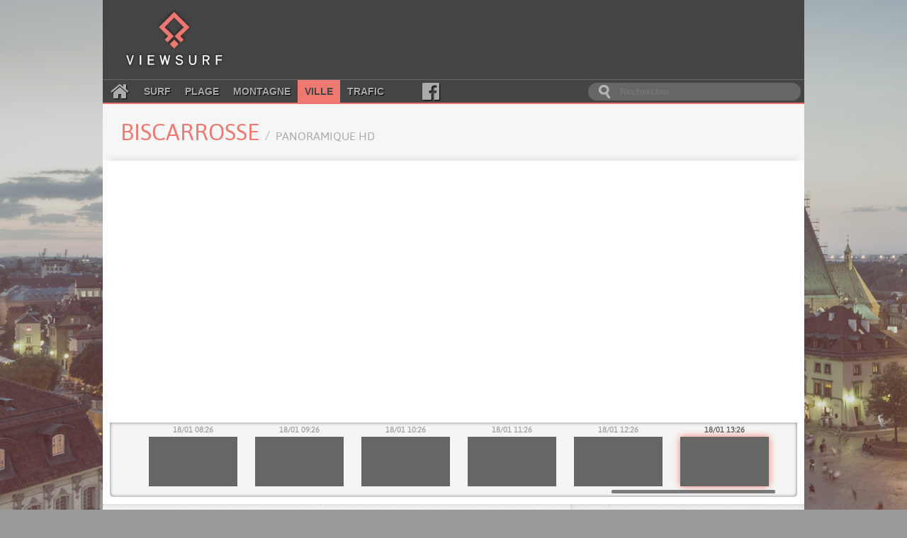

--- FILE ---
content_type: text/html; charset=utf-8
request_url: https://viewsurf.com/univers/ville/vue/11362-829583968-france-aquitaine-biscarrosse-panoramique-hd
body_size: 4861
content:

<!DOCTYPE html>
<html lang="fr">
<head>
    <meta charset="utf-8">
    <title>Viewsurf.com - Le portail de Webcams HD de référence</title>

    <meta name="description" content="Viewsurf, leader européen de la webcam HD touristique live et différée, ville - France - Aquitaine - Biscarrosse - Panoramique HD">
    <meta name="author" content="Viewsurf">

    <link href="/static/img/favicon.a3ba354c0f6d.png" type="image/x-icon" rel="icon" />
    <link href="/static/img/favicon.a3ba354c0f6d.png" type="image/x-icon" rel="shortcut icon" />
    <link href="/static/img/apple-touch-icon.7c86f450e7c8.png" rel="apple-touch-icon" />
    <link href='//fonts.googleapis.com/css?family=Lobster' rel='stylesheet' type='text/css'>
    <link rel="stylesheet" type="text/css" href="/static/css/style.2df6dcc55d1b.css" />

    <script src="https://static.admysports.com/hb/site/viewsurf/hb_viewsurf.js"></script>

    
    <link rel="stylesheet" type="text/css" href="/static/pano/panohdviewer.2240dc3249cf.css" />
    
    <script src="//ajax.googleapis.com/ajax/libs/jquery/3.1.0/jquery.min.js"></script>
    <script src="//code.jquery.com/ui/1.12.0/jquery-ui.min.js"></script>


    <script src="/static/js/main.min.d9163d32b8a4.js"></script>

    
        
    <script type="text/javascript" src="/static/pano/panohdviewer.min.00e3f2f73444.js"></script>
        
    
</head>
<body itemscope itemtype="http://schema.org/WebPage" id="ville">
    <div id="viewsurf_wp" class="ams-ad" style="font-size:0"></div>
    <div id="header-container">
        <header class="wrapper clearfix">
            <div class="clearfix"><!--
                --><a href="/" title="Retour à l'accueil" id="logo"><!--
                    --><img src="/static/img/logo.8e552f1e3f10.png" alt="Viewsurf.com" /><!--
                --></a><!--
                --><div id="top-ban">
                    <div id="viewsurf_htd" class="ams-ad"></div>
                </div>
            </div>

            <div class="navbar-container clearfix">
                <nav id="navbar">
    <a class="fa fa-home" href="/"></a>
    <a href="/univers/surf">Surf</a>
    <a href="/univers/plage">Plage</a>
    <a href="/univers/montagne">Montagne</a>
    <a class="active" href="/univers/ville">Ville</a>
    <a href="/univers/trafic">Trafic</a>
    <a class="fa fa-facebook-official" aria-hidden="true" href="https://www.facebook.com/viewsurf" target="_blank"></a>
</nav>

<div id="main-search-form">
    <input type="search" name="query" placeholder="Rechercher" id="main-search-input" value="" />
</div>

            </div>
        </header>
    </div>

    <div id="main" class="wrapper">
        <div class="clearfix">
            <!-- Search results -->
            <div id="live-search-results" class="clearfix">
                <div id="autocomplete" style="position: relative;" class="results views-thumbs clearfix autocomplete"></div>
            </div>

            

<section id="title-container" class="clearfix wrapper view-title">
	<article>
		<div><h1>Biscarrosse <small>Panoramique HD</small></h1></div>
	</article>
</section>


<section id="webcam-main-container" class="clearfix white pano">
    
        


<article class="leftColumn">
    <div id="pano" class="pano-player"></div>
<script>
(function() {
    var panohdviewer = new ViewsurfPanohdViewer({
        target: 'pano',
        url: 'https://filmssite.viewsurf.com/biscarrosse01/panoramique/media_1768739163-tiles',
        crossOrigin: undefined,
        dateLabel: "18/01 13:26",
        dateHeader: true,
        fullScreen: true,
        zoom: false,
        useTiles: true
    });
})();
</script>

    
        
<div class="histo">
    <div class="histo_container">
        <div id="histo_thumbs" class="histo_thumbs">
            <div id="scroller">
                <ul><!--
                
                    --><li class=""><!--
                        --><a href="/univers/ville/vue/11362-1168831034-france-aquitaine-biscarrosse-panoramique-hd"><!--
                            --><span>17/01 06:26</span><div data-source="https://filmssite.viewsurf.com/biscarrosse01/panoramique/media_1768627563_tncrop.jpg"></div><!--
                        --></a><!--
                    --></li><!--
                
                    --><li class=""><!--
                        --><a href="/univers/ville/vue/11362-1168845924-france-aquitaine-biscarrosse-panoramique-hd"><!--
                            --><span>17/01 07:26</span><div data-source="https://filmssite.viewsurf.com/biscarrosse01/panoramique/media_1768631163_tncrop.jpg"></div><!--
                        --></a><!--
                    --></li><!--
                
                    --><li class=""><!--
                        --><a href="/univers/ville/vue/11362-1168861566-france-aquitaine-biscarrosse-panoramique-hd"><!--
                            --><span>17/01 08:26</span><div data-source="https://filmssite.viewsurf.com/biscarrosse01/panoramique/media_1768634763_tncrop.jpg"></div><!--
                        --></a><!--
                    --></li><!--
                
                    --><li class=""><!--
                        --><a href="/univers/ville/vue/11362-1168877240-france-aquitaine-biscarrosse-panoramique-hd"><!--
                            --><span>17/01 09:26</span><div data-source="https://filmssite.viewsurf.com/biscarrosse01/panoramique/media_1768638363_tncrop.jpg"></div><!--
                        --></a><!--
                    --></li><!--
                
                    --><li class=""><!--
                        --><a href="/univers/ville/vue/11362-1168892614-france-aquitaine-biscarrosse-panoramique-hd"><!--
                            --><span>17/01 10:26</span><div data-source="https://filmssite.viewsurf.com/biscarrosse01/panoramique/media_1768641963_tncrop.jpg"></div><!--
                        --></a><!--
                    --></li><!--
                
                    --><li class=""><!--
                        --><a href="/univers/ville/vue/11362-1168908158-france-aquitaine-biscarrosse-panoramique-hd"><!--
                            --><span>17/01 11:26</span><div data-source="https://filmssite.viewsurf.com/biscarrosse01/panoramique/media_1768645563_tncrop.jpg"></div><!--
                        --></a><!--
                    --></li><!--
                
                    --><li class=""><!--
                        --><a href="/univers/ville/vue/11362-1168923910-france-aquitaine-biscarrosse-panoramique-hd"><!--
                            --><span>17/01 12:26</span><div data-source="https://filmssite.viewsurf.com/biscarrosse01/panoramique/media_1768649163_tncrop.jpg"></div><!--
                        --></a><!--
                    --></li><!--
                
                    --><li class=""><!--
                        --><a href="/univers/ville/vue/11362-1168939420-france-aquitaine-biscarrosse-panoramique-hd"><!--
                            --><span>17/01 13:26</span><div data-source="https://filmssite.viewsurf.com/biscarrosse01/panoramique/media_1768652763_tncrop.jpg"></div><!--
                        --></a><!--
                    --></li><!--
                
                    --><li class=""><!--
                        --><a href="/univers/ville/vue/11362-1168954860-france-aquitaine-biscarrosse-panoramique-hd"><!--
                            --><span>17/01 14:26</span><div data-source="https://filmssite.viewsurf.com/biscarrosse01/panoramique/media_1768656363_tncrop.jpg"></div><!--
                        --></a><!--
                    --></li><!--
                
                    --><li class=""><!--
                        --><a href="/univers/ville/vue/11362-1168970466-france-aquitaine-biscarrosse-panoramique-hd"><!--
                            --><span>17/01 15:26</span><div data-source="https://filmssite.viewsurf.com/biscarrosse01/panoramique/media_1768659963_tncrop.jpg"></div><!--
                        --></a><!--
                    --></li><!--
                
                    --><li class=""><!--
                        --><a href="/univers/ville/vue/11362-1168985986-france-aquitaine-biscarrosse-panoramique-hd"><!--
                            --><span>17/01 16:26</span><div data-source="https://filmssite.viewsurf.com/biscarrosse01/panoramique/media_1768663563_tncrop.jpg"></div><!--
                        --></a><!--
                    --></li><!--
                
                    --><li class=""><!--
                        --><a href="/univers/ville/vue/11362-1169001434-france-aquitaine-biscarrosse-panoramique-hd"><!--
                            --><span>17/01 17:26</span><div data-source="https://filmssite.viewsurf.com/biscarrosse01/panoramique/media_1768667163_tncrop.jpg"></div><!--
                        --></a><!--
                    --></li><!--
                
                    --><li class=""><!--
                        --><a href="/univers/ville/vue/11362-1169016710-france-aquitaine-biscarrosse-panoramique-hd"><!--
                            --><span>17/01 18:26</span><div data-source="https://filmssite.viewsurf.com/biscarrosse01/panoramique/media_1768670763_tncrop.jpg"></div><!--
                        --></a><!--
                    --></li><!--
                
                    --><li class=""><!--
                        --><a href="/univers/ville/vue/11362-1169031726-france-aquitaine-biscarrosse-panoramique-hd"><!--
                            --><span>17/01 19:26</span><div data-source="https://filmssite.viewsurf.com/biscarrosse01/panoramique/media_1768674363_tncrop.jpg"></div><!--
                        --></a><!--
                    --></li><!--
                
                    --><li class=""><!--
                        --><a href="/univers/ville/vue/11362-1169046622-france-aquitaine-biscarrosse-panoramique-hd"><!--
                            --><span>17/01 20:26</span><div data-source="https://filmssite.viewsurf.com/biscarrosse01/panoramique/media_1768677963_tncrop.jpg"></div><!--
                        --></a><!--
                    --></li><!--
                
                    --><li class=""><!--
                        --><a href="/univers/ville/vue/11362-1169168828-france-aquitaine-biscarrosse-panoramique-hd"><!--
                            --><span>18/01 06:26</span><div data-source="https://filmssite.viewsurf.com/biscarrosse01/panoramique/media_1768713963_tncrop.jpg"></div><!--
                        --></a><!--
                    --></li><!--
                
                    --><li class=""><!--
                        --><a href="/univers/ville/vue/11362-1169183678-france-aquitaine-biscarrosse-panoramique-hd"><!--
                            --><span>18/01 07:26</span><div data-source="https://filmssite.viewsurf.com/biscarrosse01/panoramique/media_1768717563_tncrop.jpg"></div><!--
                        --></a><!--
                    --></li><!--
                
                    --><li class=""><!--
                        --><a href="/univers/ville/vue/11362-1169199256-france-aquitaine-biscarrosse-panoramique-hd"><!--
                            --><span>18/01 08:26</span><div data-source="https://filmssite.viewsurf.com/biscarrosse01/panoramique/media_1768721163_tncrop.jpg"></div><!--
                        --></a><!--
                    --></li><!--
                
                    --><li class=""><!--
                        --><a href="/univers/ville/vue/11362-1169214894-france-aquitaine-biscarrosse-panoramique-hd"><!--
                            --><span>18/01 09:26</span><div data-source="https://filmssite.viewsurf.com/biscarrosse01/panoramique/media_1768724763_tncrop.jpg"></div><!--
                        --></a><!--
                    --></li><!--
                
                    --><li class=""><!--
                        --><a href="/univers/ville/vue/11362-1169230056-france-aquitaine-biscarrosse-panoramique-hd"><!--
                            --><span>18/01 10:26</span><div data-source="https://filmssite.viewsurf.com/biscarrosse01/panoramique/media_1768728363_tncrop.jpg"></div><!--
                        --></a><!--
                    --></li><!--
                
                    --><li class=""><!--
                        --><a href="/univers/ville/vue/11362-1169245406-france-aquitaine-biscarrosse-panoramique-hd"><!--
                            --><span>18/01 11:26</span><div data-source="https://filmssite.viewsurf.com/biscarrosse01/panoramique/media_1768731963_tncrop.jpg"></div><!--
                        --></a><!--
                    --></li><!--
                
                    --><li class=""><!--
                        --><a href="/univers/ville/vue/11362-1169260988-france-aquitaine-biscarrosse-panoramique-hd"><!--
                            --><span>18/01 12:26</span><div data-source="https://filmssite.viewsurf.com/biscarrosse01/panoramique/media_1768735563_tncrop.jpg"></div><!--
                        --></a><!--
                    --></li><!--
                
                    --><li class=" active"><!--
                        --><a href="/univers/ville/vue/11362-1169276538-france-aquitaine-biscarrosse-panoramique-hd"><!--
                            --><span>18/01 13:26</span><div data-source="https://filmssite.viewsurf.com/biscarrosse01/panoramique/media_1768739163_tncrop.jpg"></div><!--
                        --></a><!--
                    --></li><!--
                
            --></ul>
            </div>
        </div>
    </div>

    <script type="text/javascript">
        initHisto();
    </script>
</div>

    

</article>

    

    
</section>

<section id="main-container" class="clearfix shadowed">
    <div class="content leftColumn">
        <div class="widget">
            
            <div id="viewsurf_vmd" class="ams-ad"></div>

        </div>
        
        
        <div class="widget">
            
    <div class="weather">
        <h2>Météo</h2>
        <div class="whiteWidget weather-wrapper">
            <div class="weather-header clearfix"><!--
            
        --><div data-day="1" class="weather-header-day">
                    <div>
                        <span class="weather-header-day-date">Dim 18 jan.</span>
                        <span class="weather-icon big weatherCloudy" ></span>
                        <div><span class="air-temp-min" >8.5&deg;C</span> / <span class="air-temp-max" >11.7&deg;C</span></div>
                        <img class="weather-header-day-indicator" src="/static/img/down_arrow.9687ffa0348e.svg" />
                    </div>
                </div><!--
            
        --><div data-day="2" class="weather-header-day">
                    <div>
                        <span class="weather-header-day-date">Lun 19 jan.</span>
                        <span class="weather-icon big weatherCloudy" ></span>
                        <div><span class="air-temp-min" >6.8&deg;C</span> / <span class="air-temp-max" >10.3&deg;C</span></div>
                        <img class="weather-header-day-indicator" src="/static/img/down_arrow.9687ffa0348e.svg" />
                    </div>
                </div><!--
            
        --><div data-day="3" class="weather-header-day weather-header-day-last">
                    <div>
                        <span class="weather-header-day-date">Mar 20 jan.</span>
                        <span class="weather-icon big weatherCloudy" ></span>
                        <div><span class="air-temp-min" >6.0&deg;C</span> / <span class="air-temp-max" >9.6&deg;C</span></div>
                        <img class="weather-header-day-indicator" src="/static/img/down_arrow.9687ffa0348e.svg" />
                    </div>
                </div><!--
            
            --></div><!--
            
                --><div id="weather-day-1" class="weather-day"><!--
                    --><div class="weather-day-line">
                        <div style="flex: 2;"></div>
                        <div style="flex: 3;"><span class="weather-icon air"></span></div>
                        
                    </div><!--
                    
                    --><div class="weather-day-line"><!--
                        --><div>00h</div><!--

                        --><div><span class="weather-icon small weatherCloudy"></span></div><!--
                        --><!--<div>1004 hPa</div>--><!--
                        --><div class="delimiter air-temp">8.8&deg;C</div><!--
                        --><div>ESE</div><!--
                        --><div>3.4 km/h</div><!--
                        
                        
                        
                    --></div><!--
                    
                    --><div class="weather-day-line"><!--
                        --><div>01h</div><!--

                        --><div><span class="weather-icon small weatherCloudy"></span></div><!--
                        --><!--<div>1005 hPa</div>--><!--
                        --><div class="delimiter air-temp">8.9&deg;C</div><!--
                        --><div>SSE</div><!--
                        --><div>3.9 km/h</div><!--
                        
                        
                        
                    --></div><!--
                    
                    --><div class="weather-day-line"><!--
                        --><div>02h</div><!--

                        --><div><span class="weather-icon small weatherCloudy"></span></div><!--
                        --><!--<div>1004 hPa</div>--><!--
                        --><div class="delimiter air-temp">8.8&deg;C</div><!--
                        --><div>ESE</div><!--
                        --><div>2.4 km/h</div><!--
                        
                        
                        
                    --></div><!--
                    
                    --><div class="weather-day-line"><!--
                        --><div>03h</div><!--

                        --><div><span class="weather-icon small weatherCloudy"></span></div><!--
                        --><!--<div>1005 hPa</div>--><!--
                        --><div class="delimiter air-temp">8.7&deg;C</div><!--
                        --><div>SSE</div><!--
                        --><div>4.2 km/h</div><!--
                        
                        
                        
                    --></div><!--
                    
                    --><div class="weather-day-line"><!--
                        --><div>04h</div><!--

                        --><div><span class="weather-icon small weatherCloudy"></span></div><!--
                        --><!--<div>1005 hPa</div>--><!--
                        --><div class="delimiter air-temp">8.7&deg;C</div><!--
                        --><div>SE</div><!--
                        --><div>3.9 km/h</div><!--
                        
                        
                        
                    --></div><!--
                    
                    --><div class="weather-day-line"><!--
                        --><div>05h</div><!--

                        --><div><span class="weather-icon small weatherCloudy"></span></div><!--
                        --><!--<div>1004 hPa</div>--><!--
                        --><div class="delimiter air-temp">8.6&deg;C</div><!--
                        --><div>SE</div><!--
                        --><div>5.2 km/h</div><!--
                        
                        
                        
                    --></div><!--
                    
                    --><div class="weather-day-line"><!--
                        --><div>06h</div><!--

                        --><div><span class="weather-icon small weatherCloudy"></span></div><!--
                        --><!--<div>1004 hPa</div>--><!--
                        --><div class="delimiter air-temp">8.5&deg;C</div><!--
                        --><div>SE</div><!--
                        --><div>6.8 km/h</div><!--
                        
                        
                        
                    --></div><!--
                    
                    --><div class="weather-day-line"><!--
                        --><div>07h</div><!--

                        --><div><span class="weather-icon small weatherCloudy"></span></div><!--
                        --><!--<div>1005 hPa</div>--><!--
                        --><div class="delimiter air-temp">8.6&deg;C</div><!--
                        --><div>SSE</div><!--
                        --><div>4.0 km/h</div><!--
                        
                        
                        
                    --></div><!--
                    
                    --><div class="weather-day-line"><!--
                        --><div>08h</div><!--

                        --><div><span class="weather-icon small weatherCloudy"></span></div><!--
                        --><!--<div>1006 hPa</div>--><!--
                        --><div class="delimiter air-temp">8.7&deg;C</div><!--
                        --><div>SE</div><!--
                        --><div>4.8 km/h</div><!--
                        
                        
                        
                    --></div><!--
                    
                    --><div class="weather-day-line"><!--
                        --><div>09h</div><!--

                        --><div><span class="weather-icon small weatherCloudy"></span></div><!--
                        --><!--<div>1006 hPa</div>--><!--
                        --><div class="delimiter air-temp">8.8&deg;C</div><!--
                        --><div>SSE</div><!--
                        --><div>4.6 km/h</div><!--
                        
                        
                        
                    --></div><!--
                    
                    --><div class="weather-day-line"><!--
                        --><div>10h</div><!--

                        --><div><span class="weather-icon small weatherCloudy"></span></div><!--
                        --><!--<div>1007 hPa</div>--><!--
                        --><div class="delimiter air-temp">9.2&deg;C</div><!--
                        --><div>SE</div><!--
                        --><div>4.0 km/h</div><!--
                        
                        
                        
                    --></div><!--
                    
                    --><div class="weather-day-line"><!--
                        --><div>11h</div><!--

                        --><div><span class="weather-icon small weatherCloudy"></span></div><!--
                        --><!--<div>1007 hPa</div>--><!--
                        --><div class="delimiter air-temp">9.8&deg;C</div><!--
                        --><div>SE</div><!--
                        --><div>4.4 km/h</div><!--
                        
                        
                        
                    --></div><!--
                    
                    --><div class="weather-day-line"><!--
                        --><div>12h</div><!--

                        --><div><span class="weather-icon small weatherCloudy"></span></div><!--
                        --><!--<div>1008 hPa</div>--><!--
                        --><div class="delimiter air-temp">10.3&deg;C</div><!--
                        --><div>SE</div><!--
                        --><div>6.1 km/h</div><!--
                        
                        
                        
                    --></div><!--
                    
                    --><div class="weather-day-line"><!--
                        --><div>13h</div><!--

                        --><div><span class="weather-icon small weatherCloudy"></span></div><!--
                        --><!--<div>1007 hPa</div>--><!--
                        --><div class="delimiter air-temp">11.6&deg;C</div><!--
                        --><div>SE</div><!--
                        --><div>8.3 km/h</div><!--
                        
                        
                        
                    --></div><!--
                    
                    --><div class="weather-day-line"><!--
                        --><div>14h</div><!--

                        --><div><span class="weather-icon small weatherCloudy"></span></div><!--
                        --><!--<div>1007 hPa</div>--><!--
                        --><div class="delimiter air-temp">11.7&deg;C</div><!--
                        --><div>SSE</div><!--
                        --><div>9.3 km/h</div><!--
                        
                        
                        
                    --></div><!--
                    
                    --><div class="weather-day-line"><!--
                        --><div>15h</div><!--

                        --><div><span class="weather-icon small weatherCloudy"></span></div><!--
                        --><!--<div>1007 hPa</div>--><!--
                        --><div class="delimiter air-temp">11.2&deg;C</div><!--
                        --><div>S</div><!--
                        --><div>9.1 km/h</div><!--
                        
                        
                        
                    --></div><!--
                    
                    --><div class="weather-day-line"><!--
                        --><div>16h</div><!--

                        --><div><span class="weather-icon small weatherCloudy"></span></div><!--
                        --><!--<div>1007 hPa</div>--><!--
                        --><div class="delimiter air-temp">11.0&deg;C</div><!--
                        --><div>S</div><!--
                        --><div>9.2 km/h</div><!--
                        
                        
                        
                    --></div><!--
                    
                    --><div class="weather-day-line"><!--
                        --><div>17h</div><!--

                        --><div><span class="weather-icon small weatherCloudy"></span></div><!--
                        --><!--<div>1008 hPa</div>--><!--
                        --><div class="delimiter air-temp">10.8&deg;C</div><!--
                        --><div>SSO</div><!--
                        --><div>9.6 km/h</div><!--
                        
                        
                        
                    --></div><!--
                    
                    --><div class="weather-day-line"><!--
                        --><div>18h</div><!--

                        --><div><span class="weather-icon small weatherLittleRainCloudy"></span></div><!--
                        --><!--<div>1008 hPa</div>--><!--
                        --><div class="delimiter air-temp">10.5&deg;C</div><!--
                        --><div>SSO</div><!--
                        --><div>9.6 km/h</div><!--
                        
                        
                        
                    --></div><!--
                    
                    --><div class="weather-day-line"><!--
                        --><div>19h</div><!--

                        --><div><span class="weather-icon small weatherCloudy"></span></div><!--
                        --><!--<div>1009 hPa</div>--><!--
                        --><div class="delimiter air-temp">10.5&deg;C</div><!--
                        --><div>SSO</div><!--
                        --><div>8.9 km/h</div><!--
                        
                        
                        
                    --></div><!--
                    
                    --><div class="weather-day-line"><!--
                        --><div>20h</div><!--

                        --><div><span class="weather-icon small weatherCloudy"></span></div><!--
                        --><!--<div>1009 hPa</div>--><!--
                        --><div class="delimiter air-temp">10.3&deg;C</div><!--
                        --><div>SSO</div><!--
                        --><div>8.7 km/h</div><!--
                        
                        
                        
                    --></div><!--
                    
                    --><div class="weather-day-line"><!--
                        --><div>21h</div><!--

                        --><div><span class="weather-icon small weatherSunnyCloudyNight"></span></div><!--
                        --><!--<div>1010 hPa</div>--><!--
                        --><div class="delimiter air-temp">9.6&deg;C</div><!--
                        --><div>SSO</div><!--
                        --><div>5.9 km/h</div><!--
                        
                        
                        
                    --></div><!--
                    
                    --><div class="weather-day-line"><!--
                        --><div>22h</div><!--

                        --><div><span class="weather-icon small weatherSunnyCloudyNight"></span></div><!--
                        --><!--<div>1010 hPa</div>--><!--
                        --><div class="delimiter air-temp">9.1&deg;C</div><!--
                        --><div>S</div><!--
                        --><div>8.8 km/h</div><!--
                        
                        
                        
                    --></div><!--
                    
                    --><div class="weather-day-line"><!--
                        --><div>23h</div><!--

                        --><div><span class="weather-icon small weatherCloudy"></span></div><!--
                        --><!--<div>1010 hPa</div>--><!--
                        --><div class="delimiter air-temp">8.9&deg;C</div><!--
                        --><div>S</div><!--
                        --><div>9.6 km/h</div><!--
                        
                        
                        
                    --></div><!--
                    
                --></div><!--
            
                --><div id="weather-day-2" class="weather-day"><!--
                    --><div class="weather-day-line">
                        <div style="flex: 2;"></div>
                        <div style="flex: 3;"><span class="weather-icon air"></span></div>
                        
                    </div><!--
                    
                    --><div class="weather-day-line"><!--
                        --><div>00h</div><!--

                        --><div><span class="weather-icon small weatherCloudy"></span></div><!--
                        --><!--<div>1010 hPa</div>--><!--
                        --><div class="delimiter air-temp">10.1&deg;C</div><!--
                        --><div>S</div><!--
                        --><div>12.0 km/h</div><!--
                        
                        
                        
                    --></div><!--
                    
                    --><div class="weather-day-line"><!--
                        --><div>01h</div><!--

                        --><div><span class="weather-icon small weatherCloudy"></span></div><!--
                        --><!--<div>1010 hPa</div>--><!--
                        --><div class="delimiter air-temp">10.3&deg;C</div><!--
                        --><div>SSO</div><!--
                        --><div>13.4 km/h</div><!--
                        
                        
                        
                    --></div><!--
                    
                    --><div class="weather-day-line"><!--
                        --><div>02h</div><!--

                        --><div><span class="weather-icon small weatherCloudy"></span></div><!--
                        --><!--<div>1009 hPa</div>--><!--
                        --><div class="delimiter air-temp">10.1&deg;C</div><!--
                        --><div>SSO</div><!--
                        --><div>13.2 km/h</div><!--
                        
                        
                        
                    --></div><!--
                    
                    --><div class="weather-day-line"><!--
                        --><div>03h</div><!--

                        --><div><span class="weather-icon small weatherCloudy"></span></div><!--
                        --><!--<div>1009 hPa</div>--><!--
                        --><div class="delimiter air-temp">9.8&deg;C</div><!--
                        --><div>S</div><!--
                        --><div>12.1 km/h</div><!--
                        
                        
                        
                    --></div><!--
                    
                    --><div class="weather-day-line"><!--
                        --><div>04h</div><!--

                        --><div><span class="weather-icon small weatherCloudy"></span></div><!--
                        --><!--<div>1009 hPa</div>--><!--
                        --><div class="delimiter air-temp">9.6&deg;C</div><!--
                        --><div>S</div><!--
                        --><div>11.5 km/h</div><!--
                        
                        
                        
                    --></div><!--
                    
                    --><div class="weather-day-line"><!--
                        --><div>05h</div><!--

                        --><div><span class="weather-icon small weatherCloudy"></span></div><!--
                        --><!--<div>1009 hPa</div>--><!--
                        --><div class="delimiter air-temp">9.1&deg;C</div><!--
                        --><div>S</div><!--
                        --><div>9.6 km/h</div><!--
                        
                        
                        
                    --></div><!--
                    
                    --><div class="weather-day-line"><!--
                        --><div>06h</div><!--

                        --><div><span class="weather-icon small weatherCloudy"></span></div><!--
                        --><!--<div>1009 hPa</div>--><!--
                        --><div class="delimiter air-temp">8.2&deg;C</div><!--
                        --><div>SE</div><!--
                        --><div>9.2 km/h</div><!--
                        
                        
                        
                    --></div><!--
                    
                    --><div class="weather-day-line"><!--
                        --><div>07h</div><!--

                        --><div><span class="weather-icon small weatherCloudy"></span></div><!--
                        --><!--<div>1009 hPa</div>--><!--
                        --><div class="delimiter air-temp">8.5&deg;C</div><!--
                        --><div>SE</div><!--
                        --><div>10.6 km/h</div><!--
                        
                        
                        
                    --></div><!--
                    
                    --><div class="weather-day-line"><!--
                        --><div>08h</div><!--

                        --><div><span class="weather-icon small weatherCloudy"></span></div><!--
                        --><!--<div>1009 hPa</div>--><!--
                        --><div class="delimiter air-temp">8.6&deg;C</div><!--
                        --><div>SE</div><!--
                        --><div>10.6 km/h</div><!--
                        
                        
                        
                    --></div><!--
                    
                    --><div class="weather-day-line"><!--
                        --><div>09h</div><!--

                        --><div><span class="weather-icon small weatherSunnyCloudy"></span></div><!--
                        --><!--<div>1010 hPa</div>--><!--
                        --><div class="delimiter air-temp">8.4&deg;C</div><!--
                        --><div>SE</div><!--
                        --><div>7.5 km/h</div><!--
                        
                        
                        
                    --></div><!--
                    
                    --><div class="weather-day-line"><!--
                        --><div>10h</div><!--

                        --><div><span class="weather-icon small weatherCloudy"></span></div><!--
                        --><!--<div>1010 hPa</div>--><!--
                        --><div class="delimiter air-temp">9.1&deg;C</div><!--
                        --><div>S</div><!--
                        --><div>4.2 km/h</div><!--
                        
                        
                        
                    --></div><!--
                    
                    --><div class="weather-day-line"><!--
                        --><div>11h</div><!--

                        --><div><span class="weather-icon small weatherCloudy"></span></div><!--
                        --><!--<div>1010 hPa</div>--><!--
                        --><div class="delimiter air-temp">9.6&deg;C</div><!--
                        --><div>OSO</div><!--
                        --><div>7.2 km/h</div><!--
                        
                        
                        
                    --></div><!--
                    
                    --><div class="weather-day-line"><!--
                        --><div>12h</div><!--

                        --><div><span class="weather-icon small weatherLittleRainCloudy"></span></div><!--
                        --><!--<div>1011 hPa</div>--><!--
                        --><div class="delimiter air-temp">9.8&deg;C</div><!--
                        --><div>O</div><!--
                        --><div>17.7 km/h</div><!--
                        
                        
                        
                    --></div><!--
                    
                    --><div class="weather-day-line"><!--
                        --><div>13h</div><!--

                        --><div><span class="weather-icon small weatherLittleRainCloudy"></span></div><!--
                        --><!--<div>1011 hPa</div>--><!--
                        --><div class="delimiter air-temp">9.6&deg;C</div><!--
                        --><div>ONO</div><!--
                        --><div>12.9 km/h</div><!--
                        
                        
                        
                    --></div><!--
                    
                    --><div class="weather-day-line"><!--
                        --><div>14h</div><!--

                        --><div><span class="weather-icon small weatherCloudy"></span></div><!--
                        --><!--<div>1011 hPa</div>--><!--
                        --><div class="delimiter air-temp">9.4&deg;C</div><!--
                        --><div>ONO</div><!--
                        --><div>10.6 km/h</div><!--
                        
                        
                        
                    --></div><!--
                    
                    --><div class="weather-day-line"><!--
                        --><div>15h</div><!--

                        --><div><span class="weather-icon small weatherCloudy"></span></div><!--
                        --><!--<div>1011 hPa</div>--><!--
                        --><div class="delimiter air-temp">9.4&deg;C</div><!--
                        --><div>O</div><!--
                        --><div>9.9 km/h</div><!--
                        
                        
                        
                    --></div><!--
                    
                    --><div class="weather-day-line"><!--
                        --><div>16h</div><!--

                        --><div><span class="weather-icon small weatherCloudy"></span></div><!--
                        --><!--<div>1012 hPa</div>--><!--
                        --><div class="delimiter air-temp">9.1&deg;C</div><!--
                        --><div>O</div><!--
                        --><div>8.0 km/h</div><!--
                        
                        
                        
                    --></div><!--
                    
                    --><div class="weather-day-line"><!--
                        --><div>17h</div><!--

                        --><div><span class="weather-icon small weatherCloudy"></span></div><!--
                        --><!--<div>1012 hPa</div>--><!--
                        --><div class="delimiter air-temp">8.8&deg;C</div><!--
                        --><div>ONO</div><!--
                        --><div>3.9 km/h</div><!--
                        
                        
                        
                    --></div><!--
                    
                    --><div class="weather-day-line"><!--
                        --><div>18h</div><!--

                        --><div><span class="weather-icon small weatherCloudy"></span></div><!--
                        --><!--<div>1012 hPa</div>--><!--
                        --><div class="delimiter air-temp">8.4&deg;C</div><!--
                        --><div>OSO</div><!--
                        --><div>2.6 km/h</div><!--
                        
                        
                        
                    --></div><!--
                    
                    --><div class="weather-day-line"><!--
                        --><div>19h</div><!--

                        --><div><span class="weather-icon small weatherCloudy"></span></div><!--
                        --><!--<div>1013 hPa</div>--><!--
                        --><div class="delimiter air-temp">7.7&deg;C</div><!--
                        --><div>SO</div><!--
                        --><div>4.8 km/h</div><!--
                        
                        
                        
                    --></div><!--
                    
                    --><div class="weather-day-line"><!--
                        --><div>20h</div><!--

                        --><div><span class="weather-icon small weatherCloudy"></span></div><!--
                        --><!--<div>1013 hPa</div>--><!--
                        --><div class="delimiter air-temp">7.1&deg;C</div><!--
                        --><div>SO</div><!--
                        --><div>5.7 km/h</div><!--
                        
                        
                        
                    --></div><!--
                    
                    --><div class="weather-day-line"><!--
                        --><div>21h</div><!--

                        --><div><span class="weather-icon small weatherCloudy"></span></div><!--
                        --><!--<div>1014 hPa</div>--><!--
                        --><div class="delimiter air-temp">6.8&deg;C</div><!--
                        --><div>S</div><!--
                        --><div>6.2 km/h</div><!--
                        
                        
                        
                    --></div><!--
                    
                    --><div class="weather-day-line"><!--
                        --><div>22h</div><!--

                        --><div><span class="weather-icon small weatherCloudy"></span></div><!--
                        --><!--<div>1014 hPa</div>--><!--
                        --><div class="delimiter air-temp">6.9&deg;C</div><!--
                        --><div>SSE</div><!--
                        --><div>6.4 km/h</div><!--
                        
                        
                        
                    --></div><!--
                    
                    --><div class="weather-day-line"><!--
                        --><div>23h</div><!--

                        --><div><span class="weather-icon small weatherCloudy"></span></div><!--
                        --><!--<div>1014 hPa</div>--><!--
                        --><div class="delimiter air-temp">7.4&deg;C</div><!--
                        --><div>SSE</div><!--
                        --><div>5.7 km/h</div><!--
                        
                        
                        
                    --></div><!--
                    
                --></div><!--
            
                --><div id="weather-day-3" class="weather-day"><!--
                    --><div class="weather-day-line">
                        <div style="flex: 2;"></div>
                        <div style="flex: 3;"><span class="weather-icon air"></span></div>
                        
                    </div><!--
                    
                    --><div class="weather-day-line"><!--
                        --><div>00h</div><!--

                        --><div><span class="weather-icon small weatherCloudy"></span></div><!--
                        --><!--<div>1014 hPa</div>--><!--
                        --><div class="delimiter air-temp">7.3&deg;C</div><!--
                        --><div>SSE</div><!--
                        --><div>5.3 km/h</div><!--
                        
                        
                        
                    --></div><!--
                    
                    --><div class="weather-day-line"><!--
                        --><div>01h</div><!--

                        --><div><span class="weather-icon small weatherCloudy"></span></div><!--
                        --><!--<div>1014 hPa</div>--><!--
                        --><div class="delimiter air-temp">7.3&deg;C</div><!--
                        --><div>SE</div><!--
                        --><div>6.3 km/h</div><!--
                        
                        
                        
                    --></div><!--
                    
                    --><div class="weather-day-line"><!--
                        --><div>02h</div><!--

                        --><div><span class="weather-icon small weatherCloudy"></span></div><!--
                        --><!--<div>1013 hPa</div>--><!--
                        --><div class="delimiter air-temp">6.9&deg;C</div><!--
                        --><div>SE</div><!--
                        --><div>6.6 km/h</div><!--
                        
                        
                        
                    --></div><!--
                    
                    --><div class="weather-day-line"><!--
                        --><div>03h</div><!--

                        --><div><span class="weather-icon small weatherCloudy"></span></div><!--
                        --><!--<div>1013 hPa</div>--><!--
                        --><div class="delimiter air-temp">6.8&deg;C</div><!--
                        --><div>SSE</div><!--
                        --><div>6.5 km/h</div><!--
                        
                        
                        
                    --></div><!--
                    
                    --><div class="weather-day-line"><!--
                        --><div>04h</div><!--

                        --><div><span class="weather-icon small weatherCloudy"></span></div><!--
                        --><!--<div>1013 hPa</div>--><!--
                        --><div class="delimiter air-temp">6.7&deg;C</div><!--
                        --><div>SSE</div><!--
                        --><div>6.5 km/h</div><!--
                        
                        
                        
                    --></div><!--
                    
                    --><div class="weather-day-line"><!--
                        --><div>05h</div><!--

                        --><div><span class="weather-icon small weatherCloudy"></span></div><!--
                        --><!--<div>1013 hPa</div>--><!--
                        --><div class="delimiter air-temp">6.5&deg;C</div><!--
                        --><div>SE</div><!--
                        --><div>6.1 km/h</div><!--
                        
                        
                        
                    --></div><!--
                    
                    --><div class="weather-day-line"><!--
                        --><div>06h</div><!--

                        --><div><span class="weather-icon small weatherCloudy"></span></div><!--
                        --><!--<div>1012 hPa</div>--><!--
                        --><div class="delimiter air-temp">6.3&deg;C</div><!--
                        --><div>SE</div><!--
                        --><div>6.4 km/h</div><!--
                        
                        
                        
                    --></div><!--
                    
                    --><div class="weather-day-line"><!--
                        --><div>07h</div><!--

                        --><div><span class="weather-icon small weatherCloudy"></span></div><!--
                        --><!--<div>1012 hPa</div>--><!--
                        --><div class="delimiter air-temp">6.0&deg;C</div><!--
                        --><div>SE</div><!--
                        --><div>5.9 km/h</div><!--
                        
                        
                        
                    --></div><!--
                    
                    --><div class="weather-day-line"><!--
                        --><div>08h</div><!--

                        --><div><span class="weather-icon small weatherCloudy"></span></div><!--
                        --><!--<div>1012 hPa</div>--><!--
                        --><div class="delimiter air-temp">6.1&deg;C</div><!--
                        --><div>SE</div><!--
                        --><div>6.6 km/h</div><!--
                        
                        
                        
                    --></div><!--
                    
                    --><div class="weather-day-line"><!--
                        --><div>09h</div><!--

                        --><div><span class="weather-icon small weatherCloudy"></span></div><!--
                        --><!--<div>1007 hPa</div>--><!--
                        --><div class="delimiter air-temp">6.4&deg;C</div><!--
                        --><div>SE</div><!--
                        --><div>6.3 km/h</div><!--
                        
                        
                        
                    --></div><!--
                    
                    --><div class="weather-day-line"><!--
                        --><div>10h</div><!--

                        --><div><span class="weather-icon small weatherCloudy"></span></div><!--
                        --><!--<div>1012 hPa</div>--><!--
                        --><div class="delimiter air-temp">7.2&deg;C</div><!--
                        --><div>SE</div><!--
                        --><div>6.2 km/h</div><!--
                        
                        
                        
                    --></div><!--
                    
                    --><div class="weather-day-line"><!--
                        --><div>11h</div><!--

                        --><div><span class="weather-icon small weatherCloudy"></span></div><!--
                        --><!--<div>1012 hPa</div>--><!--
                        --><div class="delimiter air-temp">7.4&deg;C</div><!--
                        --><div>ESE</div><!--
                        --><div>6.6 km/h</div><!--
                        
                        
                        
                    --></div><!--
                    
                    --><div class="weather-day-line"><!--
                        --><div>12h</div><!--

                        --><div><span class="weather-icon small weatherCloudy"></span></div><!--
                        --><!--<div>1012 hPa</div>--><!--
                        --><div class="delimiter air-temp">7.7&deg;C</div><!--
                        --><div>ESE</div><!--
                        --><div>6.9 km/h</div><!--
                        
                        
                        
                    --></div><!--
                    
                    --><div class="weather-day-line"><!--
                        --><div>13h</div><!--

                        --><div><span class="weather-icon small weatherCloudy"></span></div><!--
                        --><!--<div>1011 hPa</div>--><!--
                        --><div class="delimiter air-temp">8.4&deg;C</div><!--
                        --><div>SE</div><!--
                        --><div>7.2 km/h</div><!--
                        
                        
                        
                    --></div><!--
                    
                    --><div class="weather-day-line"><!--
                        --><div>14h</div><!--

                        --><div><span class="weather-icon small weatherCloudy"></span></div><!--
                        --><!--<div>1010 hPa</div>--><!--
                        --><div class="delimiter air-temp">9.3&deg;C</div><!--
                        --><div>SE</div><!--
                        --><div>8.3 km/h</div><!--
                        
                        
                        
                    --></div><!--
                    
                    --><div class="weather-day-line"><!--
                        --><div>15h</div><!--

                        --><div><span class="weather-icon small weatherCloudy"></span></div><!--
                        --><!--<div>1009 hPa</div>--><!--
                        --><div class="delimiter air-temp">9.6&deg;C</div><!--
                        --><div>SE</div><!--
                        --><div>8.7 km/h</div><!--
                        
                        
                        
                    --></div><!--
                    
                --></div><!--
            -->

        </div>
        <script>
$(document).ready(function() {
    $(".weather-detailed").tabs({collapsible: true});
    $(".weather-header-day").click(function(event) {
        event.preventDefault();
        var tab = $(this).data('day');
        if($(this).hasClass('current')) {
            $(this).removeClass('current');
            $(".weather-day").css("display", "none");
        }
        else {
            $(this).addClass("current");
            $(this).siblings().removeClass("current");

            $(".weather-day").not("#weather-day-" + tab).css("display", "none");
            $("#weather-day-" + tab).fadeIn();
        }
    });
});
        </script>
    </div>
<!-- </div> -->

        </div>
        

        
        <div class="widget">
            <h2>Autres vues de Biscarrosse</h2>

<div class="whiteWidget full associatedViews">

    <ul class="clearfix views-thumbs"><!--
		--><li class="live">
			<a href="/univers/surf/vue/11358-france-aquitaine-biscarrosse-live">
                <figure style="background-image: url(https://filmssite.viewsurf.com/biscarrosse01_live/media_tn.jpg)"><!--
                    --><figcaption>Live</figcaption><!--
			--></figure></a><!--
		--></li><!----><li class="video">
			<a href="/univers/surf/vue/11360-france-aquitaine-biscarrosse-plage">
                <figure style="background-image: url(https://filmssite.viewsurf.com/biscarrosse01/plage/media_1768734014_tn.jpg)"><!--
                    --><figcaption>Plage</figcaption><!--
			--></figure></a><!--
		--></li><!----><li class="video">
			<a href="/univers/surf/vue/11524-france-aquitaine-biscarrosse-la-centrale">
                <figure style="background-image: url(https://filmssite.viewsurf.com/biscarrosse01/centrale/media_1768735812_tn.jpg)"><!--
                    --><figcaption>La Centrale</figcaption><!--
			--></figure></a><!--
		--></li><!----><li class="video">
			<a href="/univers/surf/vue/11526-france-aquitaine-biscarrosse-la-grande-baine">
                <figure style="background-image: url(https://filmssite.viewsurf.com/biscarrosse01/grande_baine/media_1768733410_tn.jpg)"><!--
                    --><figcaption>La grande baïne</figcaption><!--
			--></figure></a><!--
		--></li><!----><li class="video">
			<a href="/univers/surf/vue/11528-france-aquitaine-biscarrosse-rond-point-de-la-nord">
                <figure style="background-image: url(https://filmssite.viewsurf.com/biscarrosse01/rond_point_nord/media_1768732686_tn.jpg)"><!--
                    --><figcaption>Rond point de la Nord</figcaption><!--
			--></figure></a><!--
		--></li><!----><li class="video">
			<a href="/univers/surf/vue/11530-france-aquitaine-biscarrosse-la-nord">
                <figure style="background-image: url(https://filmssite.viewsurf.com/biscarrosse01/nord/media_1768736711_tn.jpg)"><!--
                    --><figcaption>La Nord</figcaption><!--
			--></figure></a><!--
		--></li><!----><li class="video">
			<a href="/univers/surf/vue/13396-france-aquitaine-biscarrosse-sud">
                <figure style="background-image: url(https://filmssite.viewsurf.com/biscarrosse01/sud/media_1768738512_tn.jpg)"><!--
                    --><figcaption>Sud</figcaption><!--
			--></figure></a><!--
		--></li><!--
	--></ul>

</div>

        </div>
        
    </div>

    <aside class="rightColumn">
        
        
        <div class="partner">
            <a href="http://www.landes.fr/" target="_blank"
               
                style="background-image: url(/media/partner/Landes.png);">
            </a>
        </div>
        

        <div id="viewsurf_vbd" class="ams-ad"></div>


    </aside>

</section>



        </div>
    </div> <!-- /#main -->

    <div id="footer-container" class="clearfix wrapper">
        <span class="picto"></span>
	    <footer class="content">
            <ul>
                <li><a href="/mentions-legales">Mentions légales</a></li>
                <li><a href="/contact">Contact</a></li>
            </ul>
            <a href="#" onclick="window.open('https://prys.me'); return false;" title="Conseil et réalisation de tous supports de communication : création de sites internet, charte graphique..." id="prysmeLogo"><img src="/static/img/prysmeLogo.75ccda45709c.png" width="120" height="55"></a>
            <a href="#" onclick="window.open('https://viewsurf-technologie.com');return false;" title="Plus qu'un dispositif technique, Viewsurf vous propose des solutions webcam simples, efficaces et complètes qui s'intègrent à tous types de sites Internet." id="vstLogo"><img src="/static/img/vstLogo.d51732be27df.png" width="120" height="55"></a>
        </footer>
    </div>

    <script>
        $(function() {
            initSearch('/search.jso');
        });
    </script>
    <div id="viewsurf_hbd" class="ams-ad" style="text-align:center"></div>
</body>
</html>


--- FILE ---
content_type: text/html; charset=utf-8
request_url: https://www.google.com/recaptcha/api2/aframe
body_size: 267
content:
<!DOCTYPE HTML><html><head><meta http-equiv="content-type" content="text/html; charset=UTF-8"></head><body><script nonce="WOFxvtldOOOXtRjHEmN1yA">/** Anti-fraud and anti-abuse applications only. See google.com/recaptcha */ try{var clients={'sodar':'https://pagead2.googlesyndication.com/pagead/sodar?'};window.addEventListener("message",function(a){try{if(a.source===window.parent){var b=JSON.parse(a.data);var c=clients[b['id']];if(c){var d=document.createElement('img');d.src=c+b['params']+'&rc='+(localStorage.getItem("rc::a")?sessionStorage.getItem("rc::b"):"");window.document.body.appendChild(d);sessionStorage.setItem("rc::e",parseInt(sessionStorage.getItem("rc::e")||0)+1);localStorage.setItem("rc::h",'1768739882536');}}}catch(b){}});window.parent.postMessage("_grecaptcha_ready", "*");}catch(b){}</script></body></html>